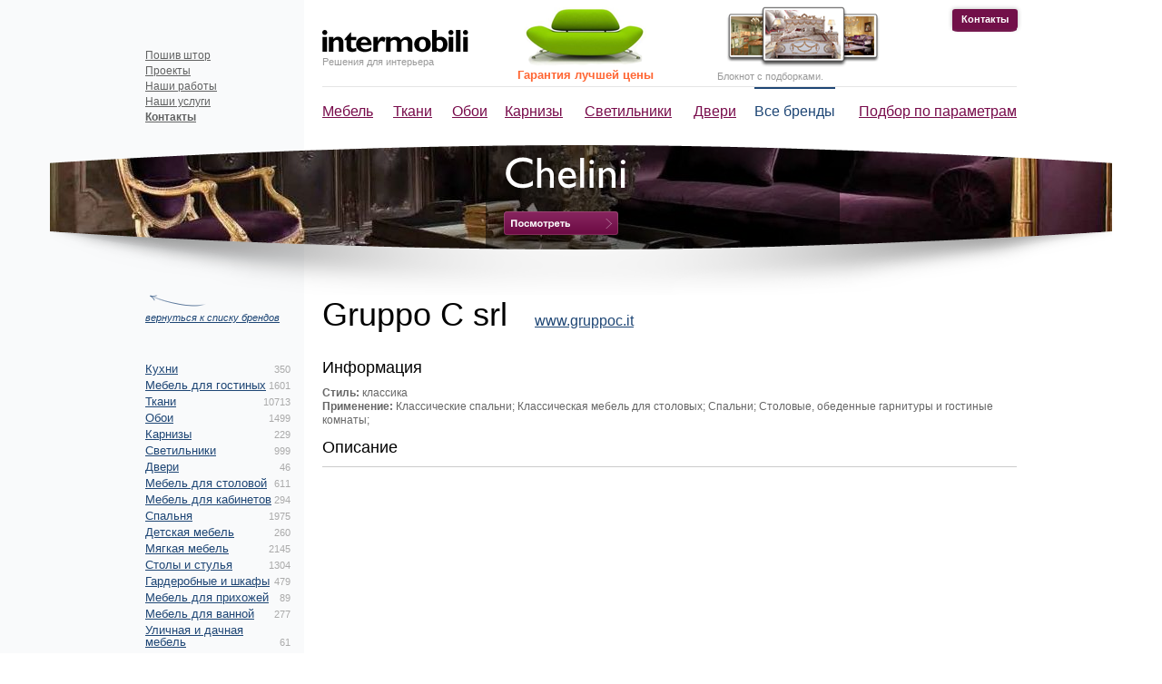

--- FILE ---
content_type: text/html; charset=utf-8
request_url: https://intermobili.ru/brands/gruppo_c_srl/
body_size: 4853
content:
<!DOCTYPE html PUBLIC "-//W3C//DTD XHTML 1.0 Transitional//EN" "http://www.w3.org/TR/xhtml1/DTD/xhtml1-transitional.dtd">
<html xmlns="http://www.w3.org/1999/xhtml" xml:lang="en" lang="en">
<head>
  <title>Gruppo C srl  - Классические спальни; Классическая мебел...</title>
  <meta http-equiv="content-type" content="text/html; charset=utf-8" />
  <meta name="description" content="Gruppo C srl  - классика, Классические спальни; Классическая мебель для столовых; Спальни; Столовые, обеденные гарнитуры и гостиные комнаты;" />
  <meta name="keywords" content="gruppo, c, srl, классические, спальни, классическая, мебел" />
  <link href="/css/style.css" rel="stylesheet" type="text/css" />
  <link rel="stylesheet" type="text/css" href="/fancybox/jquery.fancybox-1.3.4.css" media="screen" />
  <script type="text/javascript" src="/js/jquery-1.7.1.min.js"></script>
  <script type="text/javascript" src="/js/jquery.easing.1.3.js"></script>
  <script type="text/javascript" src="/js/cufon-yui.js"></script>
  <script type="text/javascript" src="/js/fonts/GillSansC_400.font.js"></script>
  <script type="text/javascript" src="/js/engine.js"></script>
  <script type="text/javascript" src="/fancybox/jquery.fancybox-1.3.4.pack.js"></script>
  <link rel="icon" href="/favicon.ico" type="image/x-icon" />
  <link rel="shortcut icon" href="/favicon.ico" type="image/x-icon" />
<style type="text/css">
.lang, .user_block, .price_wrap, .social, .notepad_empty .text_empty a {
	display: none !important;
}
</style>
</head>
<body>
<div class="wrap">
  <div class="container">
    <div class="header">
      <ul class="lang">
        <li class="active"><a href="/brands/" title="rus">rus</a></li>
        <li><a href="/" title="eng">eng</a></li>
        <li style="display:none;"><a href="/" title="ita">ita</a></li>
        <!--
        <li><a href="/en/brands/">eng</a></li>
        <li style="display:none;"><a href="/it/brands/">ita</a></li>
        -->
      </ul>
      <a href="/" class="logotype" title="Intermobili">        <div>Решения для интерьера</div>
      </a>      <div class="menu">
        <table>
          <tr>
            <td class="td1"><a href="/furniture/" title="Мебель">Мебель</a></td>
  <td class="td2"><a href="/fabrics/" title="Ткани">Ткани</a></td>
  <td class="td3"><a href="/oboi/" title="Обои">Обои</a></td>
  <td class="td4"><a href="/karnizi/" title="Карнизы">Карнизы</a></td>
  <td class="td5"><a href="/svetilniki/" title="Светильники">Светильники</a></td>
  <td class="td6"><a href="/doors/" title="Двери">Двери</a></td>
  <td class="td7 active"><a href="/brands/" title="Все бренды">Все бренды</a></td>
  <td class="td8"><a href="/search/" title="Подбор по параметрам">Подбор по параметрам</a></td>
          </tr>
        </table>
      </div>
      <ul class="submenu">
              <li><a href="/poshiv/" title="Пошив штор">Пошив штор</a></li>
        <li><a href="/projects/" title="Проекты">Проекты</a></li>
        <li><a href="/works/" title="Наши работы">Наши работы</a></li>
        <li><a href="/services/" title="Наши услуги">Наши услуги</a></li>
        <!--<li><a href="/sitemap/" title="Карта сайта">Карта сайта</a></li>-->
        <li><a href="/contacts/" title="Контакты"><b>Контакты</b></a></li>
        <!--<li><a href="/partners/">Партнеры</a></li>-->
                        </ul>
      <div class="contact_right"><a href="/contacts/" title="Контакты" class="button button_red">Контакты</a></div>
      <div class="bestprice">
    <a href="/best_price/" title="Гарантия лучшей цены" ><img src="/images/green_sofa.png" style="padding-left: 5px;" width="137" height="66" alt="Гарантия лучшей цены"/></a>
    <div><a href="/best_price/" title="Гарантия лучшей цены" >Гарантия лучшей цены</a></div>
</div>
<div class="notepad notepad_empty" >
        <a href="/notepad/" title="Блокнот с подборками" ><img style="padding-left: 10px;" src="/images/bloknot.png" width="169" height="67" alt="Блокнот с подборками"/></a>
        <!--<div class="title">Ваш блокнот</div>-->
        <!--<div class="text_empty">Это &mdash; ваше избранное.</div>-->
        <div class="text_empty">Блокнот с подборками. <a href="/notepad_test/" title="Блокнот с подборками" style="font-weight: bold;">Попробуйте!</a></div> <!--Блокнот в действии -->
        <div class="text">У вас в блокноте <a href="/notepad/" title="Посмотреть блокнот"><span>0 позиций</span></a></div>
</div>
          
      <ul class="user_block">
        <li><a href="#" class="click_reg" title="Регистрация">Регистрация</a></li>
        <li><a href="#" class="click_auth" title="Войти">Войти</a></li>
      </ul>
          
          </div>
    <div class="header_line header_content">
      <div class="header_line_top"></div>
      <div class="header_line_bottom"></div>
      <div class="slider">
  <div class="shadow" style="top:0px;">
    <div class="name" style="margin-bottom:15px;">Chelini</div>
    <a href="/brands/chelini/" class="view" title="Chelini"></a>
  </div>
  <img src="/getimg.php?path=c063406f683dcb4.jpg&w=1189&h=130&m=crop" />
</div>    </div>
    <div class="content">
          <div class="left">
        <div class="back">
          <a href="/brands/">вернуться к списку брендов</a>
        </div>
        <div class="catalog_submenu">
          <b></b>
          <ul>
                      <li>
              <a href="/furniture/kuhni/">Кухни</a> <span>350</span>
                        </li>
                      <li>
              <a href="/furniture/mebel_dlya_gostinyh/">Мебель для гостиных</a> <span>1601</span>
                        </li>
                      <li>
              <a href="/fabrics/">Ткани</a> <span>10713</span>
                        </li>
                      <li>
              <a href="/oboi/">Обои</a> <span>1499</span>
                        </li>
                      <li>
              <a href="/karnizi/">Карнизы</a> <span>229</span>
                        </li>
                      <li>
              <a href="/svetilniki/">Светильники</a> <span>999</span>
                        </li>
                      <li>
              <a href="/doors/">Двери</a> <span>46</span>
                        </li>
                      <li>
              <a href="/furniture/mebel_dlya_stolovoy/">Мебель для столовой</a> <span>611</span>
                        </li>
                      <li>
              <a href="/furniture/mebel_dlya_kabinetov/">Мебель для кабинетов</a> <span>294</span>
                        </li>
                      <li>
              <a href="/furniture/spalnya/">Спальня</a> <span>1975</span>
                        </li>
                      <li>
              <a href="/furniture/detskaya_mebel/">Детская мебель</a> <span>260</span>
                        </li>
                      <li>
              <a href="/furniture/myagkaya_mebel/">Мягкая мебель</a> <span>2145</span>
                        </li>
                      <li>
              <a href="/furniture/stoly_i_stulya/">Столы и стулья</a> <span>1304</span>
                        </li>
                      <li>
              <a href="/furniture/garderobnye_i_shkafy/">Гардеробные и шкафы</a> <span>479</span>
                        </li>
                      <li>
              <a href="/furniture/mebel_dlya_prihozhey/">Мебель для прихожей</a> <span>89</span>
                        </li>
                      <li>
              <a href="/furniture/mebel_dlya_vannoy/">Мебель для ванной</a> <span>277</span>
                        </li>
                      <li>
              <a href="/furniture/ulichnaya_i_dachnaya_mebel/">Уличная и дачная мебель</a> <span>61</span>
                        </li>
                      <li>
              <a href="/furniture/ofisnaya_mebel/">Офисная мебель</a> <span>199</span>
                        </li>
                      <li>
              <a href="/furniture/predmety_interera/">Предметы интерьера</a> <span>644</span>
                        </li>
                    </ul>
        </div>
      </div>
      <div class="right">
        <h1 >
          Gruppo C srl           <noindex><a href="/redirect/?url=www.gruppoc.it " target="_blank" rel="nofollow">www.gruppoc.it </a></noindex>        </h1>
                <div class="clear"></div>

      
                                        
        <div class="catalog_text"><h3>Информация</h3>
          <p><b>Стиль:</b> классика<br /><b>Применение:</b> Классические спальни; Классическая мебель для столовых; Спальни; Столовые, обеденные гарнитуры и гостиные комнаты;</p>
          <h3>Описание</h3>
                  </div>
        <hr />
        
            </div>
      <div class="clear"></div>
    </div>    </div>
    <div class="bottom">
      <div class="menu">
        <ul>
          <li><a href="/furniture/" title="Мебель">Мебель</a></li>
  <li><a href="/fabrics/" title="Ткани">Ткани</a></li>
  <li><a href="/oboi/" title="Обои">Обои</a></li>
  <li><a href="/karnizi/" title="Карнизы">Карнизы</a></li>
  <li><a href="/svetilniki/" title="Светильники">Светильники</a></li>
  <li><a href="/doors/" title="Двери">Двери</a></li>
<li><a href="/sitemap/" title="Карта сайта">Карта сайта</a></li>        </ul>
      </div>
      <div class="menu_right">
        <form action="/full_search/" method="post" enctype="multipart/form-data" name="site_search" onSubmit="if(document.getElementById('fsearch').value=='' || document.getElementById('fsearch').value=='Поиск по сайту') {alert('Не заполнено поле поиска.'); document.getElementById('fsearch').focus(); return false;}">
          <table>
            <tr>
              <td><input type="text" maxlength="50" class="fnd_code" name="fsearch" id="fsearch" onfocus="this.value=''" onblur="if (this.value==''){this.value='Поиск по сайту'}" value="Поиск по сайту" /></td>
              <td><input class="btn_search" type="submit"  value="Найти" /></td>
            </tr>
          </table>
        </form>
      </div>
      <div class="counter">
</div>

    <div style="display:none">
  <div id="log_block">
    <div class="log_block">
      <form method="post" action="/ajax/auth.php" name="login_d"> <!--onsubmit="auth('login');return false;"-->
        <div class="title">Авторизация</div>
        <div class="title_desc">Для того, чтобы войти на сайт и пользоваться фунциями блокнота, введите адрес вашей электронной почты и пароль.</div>
        <div class="title_desc" style="font-size: 100%;">Если Вы не зарегистрировары, нужно пройти процедуру <a href="javascript:$.fancybox.close(); Open_reg();" class="click_reg1" title="регистрации">регистрации</a>.</div>
        <div class="title_desc" style="font-size: 100%;">Если Вы забыли пароль, воспользуйтесь системой <a href="/cabinet/?act=recovery" title="восстановление пароля">восстановления пароля</a>.</div>
        <input type="hidden" name="item" value="" />
        <input type="hidden" name="frm" value="authoriz" />
        <table>
          <tr>
            <td colspan="2">
              <label for="lemail">E-mail <span>*</span></label><br />
              <input type="text" name="login" id="lemail" class="input1 email" onfocus="if(this.value=='Не правильно заполнено поле!'){this.value=''; this.style.color='#000000'}"/>
            </td>
          </tr>
          <tr>
            <td colspan="2">
              <label for="lpass">Пароль <span>*</span></label><br />
              <input type="password" name="pass" id="lpass" class="input1 passw"/>
            </td>
          </tr>
          <tr>
            <td colspan="2">
              <input type="checkbox" name="remember" id="remember" style="width: 20px;"/>Запомнить меня
            </td>
          </tr>
          <tr>
            <td colspan="2">
              <a href="javascript: auth('login_d')" class="button button_red">Войти</a>
              <!--<input type="image" name="continue" src="/images/1x1none.png" style="background: url(/images/sprite1.png) no-repeat top left;background-position: 0 -51px; width: 53px; height: 24px;"  />-->
            </td>
          </tr>
        </table>
      </form>
    </div>
  </div>
  <div id="reg_block">
    <div class="log_block">
      <form method="post" action="" name="register" >
        <div class="title">Регистрация</div>
        <div class="title_desc">Для того, чтобы зарегистрироваться на сайте, введите адрес вашей электронной почты и пароль</div>
        <input type="hidden" name="item" value="" />
        <input type="hidden" name="frm" value="registr" />
        <table>
          <tr>
            <td colspan="2">
              <label for="remail">E-mail <span>*</span></label><br />
              <input type="text" name="login" id="remail" class="input1 email" onfocus="if(this.value=='Не правильно заполнено поле!'){this.value=''; this.style.color='#000000'}"/>
            </td>
          </tr>
          <tr>
            <td colspan="2">
              <label for="rpass">Пароль <span>*</span></label><br />
              <input type="password" name="pass" id="rpass" class="input1 passw"/>
            </td>
          </tr>
          <tr>
            <td colspan="2">
              <label for="name">ФИО</label><br />
              <input type="text" name="fio" id="fio" class="input1" value="" />
            </td>
          </tr>
          <tr>
            <td colspan="2">
              <label for="phone">Телефон</label><br />
              <input type="text" name="phone" id="phone" value="" class="input1"/>
            </td>
          </tr>
          <tr>
            <td colspan="2">
              <label for="phone">Род деятельности</label><br />
              <input type="text" name="rod" id="rod" value="" class="input1"/>
            </td>
          </tr>
          <tr>
            <td colspan="2">
              <label for="desc">Увлечения</label><br />
              <textarea name="hobbi" id="hobbi" class="area1"></textarea>
            </td>
          </tr>
          <tr>
            <td colspan="2">
            <br />
              <a href="javascript: auth('register')" class="button button_red">Зарегистрироваться</a>
            </td>
          </tr>
        </table>
        <div class="title_small">Это позволит вам хранить записи в блокноте</div>
		<div class="title_small">*Регистрируясь, вы тем самым даёте Ваше согласие на обработку и хранение Ваших персональных данных согласно <a href="/privacy.php" rel="nofollow">политике конфиденциальности</a>.</div>
      </form>
    </div>
  </div>
</div>

<script type="text/javascript">
  var url=window.location.href;
  var nurl=url.indexOf('#notlogin');
  /*
  $(function(){
    if(nurl!="-1") {
      Open_auth();
      return false;
    }
  });

  function Open_auth() {
    $.fancybox(
  		$("#log_block").html(),
  		{
        'autoDimensions'	: true,
  			'width'         		: 350,
  			'height'        		: 'auto',
  			'transitionIn'		: 'none',
  			'transitionOut'		: 'none',
  			'overlayColor'		: '#000',
    		'overlayOpacity'	: 0.3,
  		});
  }
  */
  function Open_reg() {
    $.fancybox(
  		$("#reg_block").html(),
  		{
        'autoDimensions'	: true,
  			'width'         		: 350,
  			'height'        		: 'auto',
  			'transitionIn'		: 'none',
  			'transitionOut'		: 'none',
  			'overlayColor'		: '#000',
    		'overlayOpacity'	: 0.3,
  		});
  }

  $(function(){
    $(".click_auth").click(function(){
      $.fancybox(
  		$("#log_block").html(),
  		{
        'autoDimensions'	: true,
  			'width'         		: 350,
  			'height'        		: 'auto',
  			'transitionIn'		: 'none',
  			'transitionOut'		: 'none',
  			'overlayColor'		: '#000',
    		'overlayOpacity'	: 0.3,
  		});
  		return false;
    });
    $(".click_reg").click(function(){
      $.fancybox(
  		$("#reg_block").html(),
  		{
        'autoDimensions'	: true,
  			'width'         		: 350,
  			'height'        		: 'auto',
  			'transitionIn'		: 'none',
  			'transitionOut'		: 'none',
  			'overlayColor'		: '#000',
    		'overlayOpacity'	: 0.3,
  		});
  		return false;
    });
  });
</script>
    <!--  Правая кнопка для звонка  -->
    
<!-- Yandex.Metrika counter --> <script type="text/javascript">     (function(m,e,t,r,i,k,a){         m[i]=m[i]||function(){(m[i].a=m[i].a||[]).push(arguments)};         m[i].l=1*new Date();         for (var j = 0; j < document.scripts.length; j++) {if (document.scripts[j].src === r) { return; }}         k=e.createElement(t),a=e.getElementsByTagName(t)[0],k.async=1,k.src=r,a.parentNode.insertBefore(k,a)     })(window, document,'script','https://mc.yandex.ru/metrika/tag.js?id=93925513', 'ym');      ym(93925513, 'init', {ssr:true, webvisor:true, clickmap:true, referrer: document.referrer, url: location.href, accurateTrackBounce:true, trackLinks:true}); </script> <noscript><div><img src="https://mc.yandex.ru/watch/93925513" style="position:absolute; left:-9999px;" alt="" /></div></noscript> <!-- /Yandex.Metrika counter -->   
</body>
</html>

--- FILE ---
content_type: text/css
request_url: https://intermobili.ru/css/style.css
body_size: 7558
content:
html, body, div, span, applet, object, iframe,h1, h2, h3, h4, h5, h6, p, blockquote, pre,a, abbr, acronym, address, big, cite, code, del, dfn, em, font, img, ins, kbd, q, s, samp, small, strike, strong, sub, sup, tt, var, b, u, i, center, dl, dt, dd, ol, ul, li, fieldset, form, label, legend, table, caption, tbody, tfoot, thead, tr, th, td {margin: 0;padding: 0;border: 0;outline: 0;font-size: 100%;vertical-align: baseline;background: transparent;}

body {line-height: 1;}
ol, ul {list-style: none;}
blockquote, q {quotes: none;}
blockquote:before, blockquote:after,q:before, q:after {content: '';content: none;}
:focus {outline: 0;}

ins {text-decoration: none;}
del {text-decoration: line-through;}

table {border-collapse: collapse;border-spacing: 0;}
*{padding:0px;margin:0px;text-align:left;}
img{border:0px;}
body{behavior:url("csshover.htc");background:white url(../images/bg_line.png) repeat-y 50% 0px;font-family:'Helvetica Neue', 'Helvetica', Arial;font-size:12px;color:black;text-align:center;}
*html img, *html div, *html input, *html a, *html span{behavior:url("iepngfix.htc")}
a{color:#1e4675;}
a:hover{text-decoration:none;color:#780b4b;}
h1{font-size:36px;font-weight:normal;margin-bottom:10px;line-height:1.2em;color:black;}
h2{font-size:24px;font-weight:bold;margin-bottom:15px;line-height:1.2em;color:black;margin-top:20px;}
h3{font-size:18px;font-weight:normal;margin-bottom:10px;line-height:1.2em;color:black;}
p{margin-bottom:1em;line-height:1.3em;}
.clear{clear:both;}
.container{width:1000px;margin:0px auto;padding:0px 0px;background: url(../images/sprite1.png) repeat-y -500px 0px;; }
.wrap{width:100%;min-width:1000px;overflow:hidden;}
h1 span.col{background:#e3e8ea;font-size:14px;padding:2px 10px;vertical-align:super;-webkit-border-radius:10px;-moz-border-radius:10px;border-radius:10px;}
h1 a{font-size:45%;margin-left:20px;}
.fab{float:left;padding-right:10px;}
div.advert{color:#ff6633;background-color:#efefef;padding:5px;border:1px dashed #9e9e9e;font-size:120%;line-height:1.2em;margin-bottom:12px;border-top-left-radius:10px;border-top-right-radius:0;border-bottom-right-radius:10px;border-bottom-left-radius:0;}
div.advert_item{color:#ff6633;background-color:#efefef;padding:5px;border:1px dashed #9e9e9e;font-size:90%;line-height:1.2em;margin-top:7px;border-top-left-radius:10px;border-top-right-radius:0;border-bottom-right-radius:10px;border-bottom-left-radius:0;}
.header{position:relative;height:160px;}
.header .logotype{position:absolute;left:215px;top:33px;text-decoration:none;background: url(../images/sprite1.png) no-repeat top left;background-position: 0 -198px; width: 161px; height: 25px;}
.header .logotype span{font-size:33px;color:black;font-weight:bold;line-height:25px;}
.header .logotype div{font-size:11px;color:#999;line-height:20px;margin-top:25px;}
.header .menu{position:absolute;left:215px;top:95px;border-top:1px solid #e5e5e5;width:765px;}
.header .menu table{width:100%;font-size:16px;}
.header .menu table td{height:50px;vertical-align:middle;white-space:nowrap;}
.header .menu table td a{display:block;float:left;height:50px;line-height:50px;border-top:2px solid white;color:#780b4b;}
.header .menu table td a:hover{border-top:2px solid #780b4b}
.header .menu table td.active a{color:#1e4675;border-top:2px solid #1e4675;text-decoration:none;}
.header .menu table .td7 a{float:right;}
.header .menu table .td1{width:78px;}
.header .menu table .td2{width:65px;}
.header .menu table .td3{width:58px;}
.header .menu table .td5{width:120px;}
.header .menu table .td7{width:90px;}
.header .menu table .td8{width:200px;}
.header .menu table .td8 a{float:right;}
.header .submenu{position:absolute;left:20px;top:55px;font-size:12px;}
.header .submenu li{margin-bottom:5px;}
.header .submenu li a{color:#616262;}
.header .submenu li.active a{color:#1e4675;}
.header .lang{position:absolute;top:12px;left:12px;}
.header .lang li{width:35px;height:23px;display:block;float:left;line-height:23px;text-align:center;}
.header .lang li a{color:#999;font-size:12px;text-decoration:none;}
.header .lang li.active{background: url(../images/sprite1.png) no-repeat top left; background-position: 0 -125px; width: 35px; height: 23px;}
.header .lang li.active a{color:white;}
.input1{background:none repeat scroll 0 0 #ECECEC;border:0 none;border-radius:3px 3px 3px 3px;box-shadow:1px 1px 1px 0 #B3B3B3 inset;font-size:16px;height:29px;text-indent:5px;}
.inputminmax{background:none repeat scroll 0 0 #ECECEC;border:0 none;border-radius:3px 3px 3px 3px;box-shadow:1px 1px 1px 0 #B3B3B3 inset;font-size:16px;height:23px;text-indent:5px;}
.area1{background:none repeat scroll 0 0 #ECECEC;border:0 none;border-radius:3px 3px 3px 3px;box-shadow:1px 1px 1px 0 #B3B3B3 inset;font-size:16px;height:29px;padding:5px;}
.file1{background:none repeat scroll 0 0 #ECECEC;border:0 none;border-radius:3px 3px 3px 3px;box-shadow:1px 1px 1px 0 #B3B3B3 inset;font-size:16px;height:29px;padding:5px;}
.categories_main{padding-bottom:10px;}
.categories_main h3{margin-bottom:15px;}
.categories_main ul{float:left;width:170px;margin-right:20px;font-size:13px;}
.categories_main ul li{margin-bottom:10px;}
label.error{color:red;}
input.error,textarea.error{border-color:red;}
.user_block{position:absolute;right:20px;font-size:11px;top:65px;}
ul.user_block{}
ul.user_block li{margin-left:20px;padding-bottom:3px;text-align:right;}
ul.user_block a{color:#666;}
ul.user_block a.cabinet{color:#6b9951;font-weight:bold;}
.contact_right{position:absolute;right:20px;width:71px;height:23px;font-size:12px;top:12px;padding:4px 0px 0px 0px;background:url(../images/contacts_right1.png) no-repeat;font-weight:bold;text-align:center;color:#ffffff;}
.contact_right a{color:#ffffff;}
.slideshow{text-decoration:none;}
.block_slideshow{position:absolute;z-index:1000;width:100%;height:100%;top:0px;display:none;}
.slideshow_c{width:1000px;margin:0px auto;height:100%;}
.block_cat_bg{width:100%;height:100%;position:absolute;background:#252525;left:0px;top:0px;z-index:999;display:none;}
.block_cat{position:absolute;color:black;z-index:1000;background:white;width:730px;left:100px;top:45px;padding:35px;display:none;}
.block_cat_arr{width:25px;height:37px;display:block;background:url(../images/cat_block_arr.png) no-repeat;position:absolute;left:-25px;top:60px;}
.block_cat .column{width:185px;float:left;}
.block_cat .column ul{}
.block_cat .column_4{width:170px;}
.block_cat .column_4 ul{margin-right:0px;}
.header .notepad{position:absolute;left:630px;top:7px;padding-left:20px;}
.header .notepad .title{font-size:18px;line-height:1.3em;}
.header .notepad .text_empty{font-size:11px;color:#999;line-height:20px;display:none;}
.header .notepad .text{display:block;font-size:11px;line-height:20px;padding-left:18px;}
.header .notepad_empty{background:none;}
.header .notepad_empty .text_empty{display:block;}
.header .notepad_empty .text{display:none;}
.header .bestprice{position:absolute;left:430px;top:7px;padding-left:0px;}
.header .bestprice div{padding-top:3px;}
.header .bestprice a{color:#ff6633;font-size:110%;font-weight:bold;text-decoration:none;}
.tonote{width:16px;height:17px;display:block;background:url(../images/button_tonote.png) no-repeat;}
.tonote_full{width:77px;height:17px;display:block;background:url(../images/button_tonote_full_2.png) no-repeat;}
.tonote:hover{width:77px;height:17px;display:block;background:url(../images/button_tonote_full_2.png) no-repeat;}
.innote,.innote:hover{width:16px;height:17px;display:block;background:url(../images/button_innote.png) no-repeat;}
.innote_full,.innote_full:hover{width:82px;height:17px;display:block;background:url(../images/button_innote_full_2.png) no-repeat;margin-left:-5px;}
.remove{width:16px;height:17px;display:block;background:url(../images/button_remove.png) no-repeat;}
.remove:hover{width:16px;height:17px;display:block;background:url(../images/button_remove_full.png) no-repeat;}
.remove_full{width:16px;height:17px;display:block;background:url(../images/button_remove.png) no-repeat;}
.tonote_n{width:16px;height:17px;display:block;background:url(../images/button_tonote.png) no-repeat;}
.tonote_full_n{width:77px;height:17px;display:block;background:url(../images/button_tonote_full_2.png) no-repeat;}
.header_line{position:relative;left:-85px;background:#f4f3f2;height:405px;width:1170px;overflow:hidden;}
.header_content{height:165px;}
.header_line .header_line_top{width:1170px;height:22px;position:absolute;z-index:90;top:0px;left:0px;background:url(../images/header_line_top.png) no-repeat -16px 0px;}
.header_line .header_line_bottom{width:1170px;height:72px;position:absolute;z-index:90;bottom:0px;left:0px;background:url(../images/header_line_bottom.png) no-repeat -16px 0px;}
.content .popular{color:#bcbdbe;font-size:11px;font-style:italic;line-height:20px;padding-bottom:15px;background:url(../images/popular_bg.png) no-repeat 100% 24px;}
.content .popular_items{border-bottom:1px solid #cde0e0;padding-bottom:10px;margin-bottom:10px;}
.content .popular_items ul{font-size:13px;margin:0px;padding-bottom:15px;width:190px;float:left;display:block;height:120px;}
.content .popular_items ul li{margin-bottom:8px;}
.content .popular_items ul li.more{padding-top:5px;display:none;}
.content .popular_items ul li.more a{color:black;}
.content .left_desc{color:#999;font-size:11px;font-style:italic;line-height:20px;padding-bottom:0px;}
.content .text p{color:#666;}
.files{padding-bottom:140px;margin-top:15px;padding-top:20px;}
.files .file{float:left;padding-bottom:25px;padding-right:40px;}
.files .file .name{display:block;font-size:16px;font-weight:bold;padding-bottom:5px;padding-top:5px;}
.files .file a{font-size:12px;}
.files .file .size{font-size:11px;}
#more_content{display:none;}
.about_logotype{width:970px;height:180px;position:relative;left:-200px;}
.content_about{font-size:15px;margin-bottom:50px;}
.content_about p{width:580px;}
.content_poshiv{font-size:15px;}
.content_poshiv li{margin-left:25px;}
.content_poshiv table p{width:auto;}
.content_poshiv ul{list-style-image:url(../images/li.png);margin-left:15px;line-height:1.3em;margin-right:30px;}
.content_poshiv ul li{margin-bottom:10px;}
.content_sitemap{font-size:15px;}
.content_sitemap li{margin-left:25px;}
.content_sitemap table p{width:auto;}
.content_sitemap ul{list-style-image:url(../images/li.png);margin-left:15px;line-height:1.3em;margin-right:30px;}
.content_sitemap ul li{margin-bottom:10px;}
.content_sitemap ul li .mega{font-size: 110%;font-weight:bold;}
.contacts{font-size:15px;margin-bottom:30px;}
.contacts td{line-height:1.3em;color:#333;}
.contacts small{font-size:12px;}
.contacts td img{margin-top:5px;}
.contacts .title{font-size:24px;font-weight:bold;padding-bottom:20px;display:block;}
.contacts .metro{background:url(../images/metro_bg.png) no-repeat 0px 50%;color:#a32785;padding-left:20px;line-height:24px;padding-right:10px;}
.contacts .metro2{background:url(../images/metro2.png) no-repeat 0px 50%;color:#5278b5;padding-left:20px;line-height:24px;padding-right:10px;}
.contacts .metro3{background:url(../images/metro3.png) no-repeat 0px 50%;color:#7f0202;padding-left:20px;line-height:24px;padding-right:10px;}
.content_contacts .map{padding-bottom:30px;background:url(../images/map_bg.jpg) no-repeat 0px 100%;position:relative;left:-196px;width:960px;}
.left_a{width:45px;height:100px;display:block;background:url(../images/arrows.png) no-repeat 0% 100%;position:absolute;}
.right_a{width:45px;height:100px;display:block;background:url(../images/arrows.png) no-repeat 100% 100%;position:absolute;}
.projects{}
.projects .item{color:white;margin-bottom:20px;}
.projects .item .image{margin:25px 0px;}
.projects .item .name{font-size:24px;font-weight:bold;margin-bottom:15px;}
.projects .item .desc{font-size:12px;width:568px;line-height:1.3em;margin-bottom:15px;}
.projects .item .more{font-weight:bold;}
.projects .item a{color:white;}
.projects .black{color:black;}
.projects .black a{color:black;}
.content .projects{margin:0px 20px;}
.content .projects .left{padding-left:0px;}
.block_close{width:22px;height:22px;display:block;background:url(../images/block_close.png) no-repeat;position:absolute;right:10px;top:10px;}
.subcat_item{font-size:12px;margin-bottom:5px;}
.subcat_item img{vertical-align:text-top;}
.choose_list{margin-bottom:35px;}
.choose_list .item{border-bottom:1px solid #a9abac;}
.choose_list .item a.toParam{padding:20px 0px;display:block;color:#780b4b;font-weight:bold;background:url(../images/choose_list.png) no-repeat 100% 50%;}
.choose_list .item a.toParam:hover{background:white url(../images/choose_list_active.png) no-repeat 100% 50%;color:#005dca;}
.choose_list .open a,.choose_list .open a:hover{background:url(../images/choose_list_open.png) no-repeat 100% 50%;color:#616262;text-decoration:none;}
.choose_list .item_items{margin-bottom:15px;}
.choose_list .item_items li{margin-bottom:5px;}
.choose_list .item_items li.disabled{color:#ccc;}
.choose_list .item_items input{margin-right:5px;}
.viewres{position:absolute;background:white;border:1px solid #77164f;padding:5px;left:180px;margin-top:-330px;z-index:999;display:none;}
.viewres a{color:#780b4b;}
.choose_title{text-align:center;font-size:16px;line-height:1.3em;letter-spacing:-0.05em;color:#484949;background:url(../images/choose_title.png) no-repeat 50% 60px;padding-bottom:50px;border-bottom:1px solid #a9abac;}
.loader{background:url(../images/loader.gif) no-repeat 50% 50%;width:100%;height:150px;position:absolute;display:none;}
.loader span{color:white;text-align:center;display:block;width:200px;left:50%;margin-left:-100px;position:absolute;margin-top:20px;}
.projects_item{margin:0px 20px;margin-bottom:30px;color:white;}
.projects_item .black{color:black;}
.projects_images{position:relative;padding-top:30px;padding-bottom:20px;}
.projects_images .left_a{top:250px;}
.projects_images .right_a{top:250px;right:0px;}
.projects_images .gallery_slide{top:-700px;position:absolute;}
.projects_images .gallery_slide .desc{width:600px;margin:20px auto 0px;text-align:center;line-height:1.3em;}
.projects_images .active{top:0px;}
.gallery_slider_block{overflow:hidden;height:610px;display:block;width:870px;margin:0px 45px;position:relative;}
.slideshow_header{height:70px;width:1000px;margin:0px auto;position:relative;}
.slideshow_header .logotype{position:absolute;left:65px;top:30px;text-decoration:none;}
.slideshow_header .logotype span{font-size:33px;color:black;font-weight:bold;line-height:25px;}
.slideshow_header .logotype ins{font-size:11px;color:#999;line-height:20px;}
.slideshow_header .close{display:block;height:22px;line-height:22px;text-align:right;position:absolute;right:65px;background:url(../images/close.png) no-repeat 100% 50%;color:white;padding-right:30px;text-decoration:none;top:50px;}
.slideshow_header .close:hover{text-decoration:underline;}
.projects_item{padding-bottom:30px;}
.projects_item .switch{text-align:center;}
.projects_item .switch a{display:inline-block;border:3px solid transparent;background:url(../images/loader.gif) no-repeat 50% 50%;}
.projects_item .switch .active{border:3px solid white;}
.text_block{position:relative;left:-200px;margin:20px 0px;}
.slider{}
.slider .slider_menu{position:absolute;left:100px;top:70px;width:176px;z-index:5;}
.slider .slider_menu a{display:block;width:176px;height:51px;position:relative;}
.slider .slider_menu a.act .border{border:5px solid white;position:absolute;z-index:10;top:0px;left:0px;width:166px;height:41px;}
.slider .slider_menu .act{-webkit-box-shadow:0px 0px 5px 2px #999999;-moz-box-shadow:0px 0px 5px 2px #999999;box-shadow:0px 0px 5px 2px #999999;z-index:99;}
.slider .slide{overflow:hidden;position:absolute;height:405px;top:-450px;}
.slider .shadow{padding:10px 20px;top:220px;left:480px;position:absolute;width:350px;background-color:rgba(0,0,0,0.5);color:white;height:120px;}
.slider .shadow .name{font-size:48px;}
.slider .shadow .desc{font-style:italic;font-size:13px;font-size:18px;color:#ff6633;height:35px;}
.slider .shadow .view{width:126px;height:26px;background: url(../images/sprite1.png) no-repeat top left;background-position: 0 -273px;display:block;}
.slider .active{top:0px;}
.button{-webkit-border-radius:3px;-moz-border-radius:3px;border-radius:3px;padding:5px 10px;-webkit-box-shadow:0px 0px 5px 0px rgba(1, 1, 1, 0.3);-moz-box-shadow:0px 0px 5px 0px rgba(1, 1, 1, 0.3);box-shadow:0px 0px 5px 0px rgba(1, 1, 1, 0.3);white-space:nowrap;}
.button_blue{background:#0c72ad;color:white;font-size:11px;font-weight:bold;text-decoration:none;}
.button_blue:hover{background:#1d83bd;color:white;}
.button_blue_2{background:#043989;color:white;font-size:14px;font-weight:bold;text-decoration:none;padding:10px 30px;}
.button_blue_2:hover{background:#194e9e;color:white;}
.button_red{background:#721049;color:white;font-size:11px;font-weight:bold;text-decoration:none;}
.button_red:hover{background:#85235c;color:white;}
.button_redsearch{background:#721049;color:white;font-size:14px;font-weight:bold;text-decoration:none;}
.button_redsearch:hover{background:#85235c;color:white;}
.button_redsearch_mm{background:#721049;color:white;font-size:12px;font-weight:bold;text-decoration:none;}
.button_redsearch_mm:hover{background:#85235c;color:white;}
.button_red3{background:#ff6600;color:white;font-size:11px;font-weight:bold;text-decoration:none;}
.button_red3:hover{background:#ff9900;color:white;}
.button_grey{background:#c5cbce url(../images/forum_bg.png) repeat-x;font-size:12px;font-weight:normal;color:black;text-decoration:none;display:block;white-space:nowrap;padding:5px 5px;-webkit-border-radius:3px;-moz-border-radius:3px;border-radius:3px;margin-top:3px;}
.content .mainpage .right{padding-bottom:0px;margin-bottom:0px;}
.content .main_text{font-size:11px;color:#666;margin-top:0px;margin-bottom:0px;background:red;}
.content .main_text .text{float:left;width:100%;margin-bottom:0px;}
.content .main_text .icon1{border-right:1px solid #cde0e0;width:180px;float:left;margin-left:20px;}
.content .main_text .icon2{width:180px;float:left;margin-left:20px;}
.content .main_text .name{font-size:13px;line-height:18px;}
.content .main_text h3{margin-bottom:10px;}
.content .note_table{width:100%;}
.content .note_table td{padding:0px 10px;vertical-align:top;}
.content .note_table .td2{text-align:right;}
.content .note_table .cat_art{padding-top:3px;}
.content .green_block{background:#cee7bf;padding:15px;text-align:center;margin-bottom:30px;font-size:13px;border:3px dashed red}
.content .green_block a{font-weight:bold;}
.content{position:relative;}
.content .left{width:160px;float:left;padding-left:20px;padding-right:25px;}
.content .right{padding-bottom:20px;padding-right:20px;float:right;width:765px;}
.content .right .bold_black{color:#000000;font-size:120%;padding-bottom:5px;}
.content .right .bold_black1{color:#000000;font-size:120%;padding-bottom:3px;}
.content .right .price{margin:0px 0px 10px 0px;padding:5px 0px 5px 3px;background:#f5f7f8;width:195px;font-weight:bold;}
.content .right .price input{width:50px;text-align:right;}
.content .right .edit_text{float:left;margin-left:20px;margin-top:10px;}
.content .left .back{height:60px;background:url(../images/left_back.png) no-repeat 5px 0px;font-size:11px;font-style:italic;position:relative;}
.content .left .back a{padding-top:20px;display:block;}
.content .left .hint{color:#b3b3b3;font-size:11px;font-style:italic;}
.content .left .hint p{line-height:20px;}
.content .list-js{font-size:16px;height:40px;margin-bottom:10px;}
.content .list-js li{float:left;padding:5px;margin-right:3px;}
.content .list-js li a{color:#1e4675;text-decoration:none;border-bottom:1px dashed #1e4675;}
.content .list-js li a:hover{border-bottom:none;}
.content .list-js li.active{background:#c9d0de;}
.content .list-js li.active a{border-bottom:0px;color:black;}
.content .catalog_types{display:none;}
.content .catalog_types_active{display:block;}
.content .catalog_types .column{width:190px;float:left;}
.content .catalog_cats{margin-bottom:20px;margin-right:25px;}
.content .catalog_cats li{padding-bottom:3px;font-size:11px;color:#666;margin-bottom:2px;}
.content .catalog_cats li input{margin-right:5px;position:absolute;}
.content .catalog_cats li label{margin-left:20px;display:block;line-height:1.1em;}
.content .catalog_cats li.title{background:#f5f7f8;font-weight:bold;padding:3px 0px;font-size:13px;color:black;margin-bottom:4px;}
.content .catalog_cats li.disabled{color:#ccc;}
.content .catalog_params{border-top:1px solid #ccc;padding:20px 0px;}
.content .catalog_params .title{font-size:20px;font-weight:bold;margin-bottom:15px;}
.content .catalog_param{margin-right:25px;}
.content .catalog_param li{padding-bottom:3px;font-size:11px;color:#666;margin-bottom:2px;}
.content .catalog_param li input{margin-right:5px;position:absolute;}
.content .catalog_param li label{margin-left:20px;display:block;line-height:1.1em;}
.content .catalog_param li.disabled{color:#ccc;}
.content .popular_brands{font-size:13px;padding-top:10px;}
.content .popular_brands b{font-size:13px;line-height:1.1em;color:#666;font-weight:bold;}
.content .popular_brands a.href_popular{line-height:1.1em;color:#666;font-weight:bold;text-decoration:underline;}
.content .popular_brands ul{margin:10px 0px;}
.content .popular_brands ul li{margin-bottom:5px; padding-left:10px;padding-bottom:5px; border-bottom:1px solid lightgrey; position:relative;}
.content .popular_brands ul li span{line-height:14px;position:absolute;right:0px;color:#aaa;font-size:11px;text-align:right;}
.content hr{border:0px;height:1px;font-size:1px;background:#ccc;margin-bottom:20px;}
.content .catalog_submenu{font-size:13px;padding-bottom:5px;}
.content .catalog_submenu b{line-height:1.1em;color:#666;}
.content .catalog_submenu ul{margin:15px 0px;}
.content .catalog_submenu ul li{margin-bottom:5px;position:relative;font-size:13px;}
.content .catalog_submenu ul li a{margin-right:15px;}
.content .catalog_submenu ul li span{line-height:14px;position:absolute;right:0px;color:#aaa;font-size:11px;text-align:right;}
.content .catalog_submenu ul li.active a{color:#811B57;text-decoration:none;}
.content .catalog_submenu ul li ul{margin:5px 0px 10px;}
.content .catalog_submenu ul li ul li{padding-left:10px;padding-bottom:5px;border-bottom:1px solid lightgrey;font-size:12px;}
.content .catalog_submenu ul li.active ul li a{color:#1E4675;text-decoration:underline;}
.content .catalog_submenu ul li.active ul li a:hover{text-decoration:none;}
.content .catalog_submenu ul li.active ul li.active a{color:#811B57;text-decoration:none;}
.content .catalog_title{font-size:24px;font-weight:bold;float:left;margin-top:15px;}
.content .catalog_title span{background:#e3e8ea;font-size:14px;padding:2px 10px;vertical-align:super;-webkit-border-radius:10px;-moz-border-radius:10px;border-radius:10px;}
.content .catalog_title a{color:#000000;}
.content .catalog_text{margin-top:20px;color:#666;}
.content .catalog_items{overflow:hidden;}
.content .catalog_items_w{width:800px;}
.content .catalog_items .item{width:176px;float:left;margin-right:20px;margin-bottom:15px;}
.content .catalog_items .item img{padding-bottom:10px;}
.content .catalog_items .item .idcla{width:70px;height:15px;display:block;float:left;position:absolute;z-index:99;color:#ffffff;margin:149px 0px 0px 0px;padding:7px 2px 5px 8px;}
.content .catalog_items .item .butt{padding:5px 5px 5px 94px;margin:149px 0px 0px 0px;position:absolute;background-color:rgba(0,0,0,0.5);color:white;}
.content .catalog_items .item .name{font-size:17px;line-height:1.2em;height:50px;}
.content .catalog_items .item .brand{line-height:1.3em;display:block;padding-top:2px;margin-bottom:5px;text-decoration:underline;color:#000000;}
.content .catalog_items .item .title{font-size:11px;margin-bottom:10px;padding-top:5px;display:block;}
.content .catalog_folders .item{background:url(../images/folder_bg.png) no-repeat 50% 87px;}
.content .catalog_folders .item img{border-bottom:3px solid #7b7b7b;padding-bottom:0px;margin-bottom:10px;}
.content .catalog_item .cat_image{background:#eaeaea url(../images/cat_image.jpg);border:1px solid #c4c7c8;text-align:center;padding:30px;height:385px;position:relative;}
.content .catalog_item .cat_image .ima{width:100%;height:385px;text-align:center;}
.content .catalog_item .cat_image .ima td{font-size:120%;text-align:center;vertical-align:middle}
.content .catalog_item .cat_image .line{position:absolute;bottom:0px;height:30px;width:100%;left:0px;}
.content .catalog_item .cat_image .note_table{color:#333;left:0px;position:absolute;bottom:0px;}
.content .catalog_item .cat_image .note_table .tonote{float:right;}
.content .catalog_item .cat_image .note_table .tonote_n{float:right;}
.zoom{position:absolute;color:white;background:url(../images/shadow.png);bottom:5px;left:10px;padding:8px 18px;-webkit-border-radius:3px;-moz-border-radius:3px;border-radius:3px;text-decoration:none;font-size:11px;text-transform:lowercase;font-weight:bold;-webkit-box-shadow:0px 0px 1px 1px rgba(256, 256, 256, 0.1);-moz-box-shadow:0px 0px 1px 1px rgba(256, 256, 256, 0.1);box-shadow:0px 0px 1px 1px rgba(256, 256, 256, 0.1);}
.content .pages{padding:5px 0px;border-bottom:1px solid #D9D9D9;margin-bottom:15px;height:10px;}
.content .pages .total{position:absolute;font-size:11px;color:#666;font-weight:bold;}
.content .pages ul{float:right;}
.content .pages ul li{float:left;padding-left:10px;font-weight:bold;}
.content .pages ul li.active a{color:#ae2626;text-decoration:none;}
.content .pages_note{padding:15px 0px;height:10px;}
.content .pages_note ul{float:right;}
.content .pages_note ul li{float:left;padding-left:10px;font-weight:bold;}
.content .pages_note ul li.active a{color:#ae2626;text-decoration:none;}
.content .catalog_item .social{border-top:1px solid #ccc;border-bottom:1px solid #ccc;padding:10px 0px;margin-bottom:20px;font-size:11px;color:#7f7f7f;}
.content .catalog_item .social td{vertical-align:top;}
.content .catalog_item .social .td1{padding-right:20px;}
.content .catalog_item .addons{border-bottom:1px solid #ccc;padding-bottom:20px;margin-bottom:20px;}
.content .catalog_item .item_addons{font-size:12px;}
.content .catalog_item .item_addons li{margin-bottom:5px;}
.addon_hint{width:300px;padding:20px;}
.price_block{width:500px;padding:30px 30px 0px;overflow:hidden;}
.price_block .title{text-align:center;font-size:24px;letter-spacing:-0.03em;margin-bottom:20px;padding-bottom:20px;}
.price_block table{width:400px;margin:0px auto 0px;}
.price_block table td{text-align:center;font-size:16px;padding-bottom:20px;}
.price_block table td label{line-height:24px;}
.price_block table td label span{color:red;}
.price_block input{width:320px;}
.price_block textarea{width:310px;height:100px;}
.price_block1{width:500px;padding:0px 0px 0px;overflow:hidden;}
.price_block1 .title{text-align:center;font-size:24px;letter-spacing:-0.03em;margin-bottom:20px;padding-bottom:20px;}
.price_block1 table{width:400px;margin:0px 0px 0px;}
.price_block1 table td{text-align:center;font-size:16px;padding-bottom:20px;}
.price_block1 table td label{line-height:24px;}
.price_block1 table td label span{color:red;}
.price_block1 input{width:400px;}
.price_block1 textarea{width:390px;height:100px;}
.fulls_block{width:600px;padding:0px 0px 0px;overflow:hidden;}
.fulls_block table{width:400px;margin:0px 0px 0px;}
.fulls_block table td{text-align:center;font-size:16px;padding-bottom:10px;}
.fulls_block table .padds{padding-right:10px;}
.fulls_block input{width:500px;}
.pricefab_block{width:960px;padding:10px 10px 10px 10px; margin:0px 0px 10px 0px;border:1px solid grey;border-radius:5px 5px 5px 5px;-webkit-border-radius:5px 5px 5px 5px;-moz-border-radius:5px 5px 5px 5px;-khtml-border-radius:5px 5px 5px 5px;}
.pricefab_block table{width:100%;padding:0px 0px 0px 0px;}
.pricefab_block table td{text-align:left; vertical-align:top;font-size:16px;}
.pricefab_block table .padds1{width:200px;}
.pricefab_block table .padds1 select{width:183px;}
.pricefab_block table .padds2{width:170px;}
.pricefab_block table .padds2 input{width:130px;}
.pricefab_block table .padds3{width:170px;}
.pricefab_block table .padds3 input{width:130px;}
.pricefab_block table .padds4{width:170px;}
.pricefab_block table .padds4 input{width:130px;}
.pricefab_block table .padds5{width:210px; vertical-align:middle;}
.pricefab_block table .padds5 input{width:65px;}
.pricefab_block table .padds6{width:150px; vertical-align:middle;}
.pricefab_block table .padds6 input{width:65px;}
.pricefab_block table .padds_butt{padding-top:7px;}
.pricefab_block input{width:200px;}

.pricefab_block_2{display:none;width:760px;padding:10px 10px 10px 10px; margin:0px 0px 10px 200px;border:1px solid grey;border-radius:5px 5px 5px 5px;-webkit-border-radius:5px 5px 5px 5px;-moz-border-radius:5px 5px 5px 5px;-khtml-border-radius:5px 5px 5px 5px;}
.pricefab_block_2 table{width:100%;padding:0px 0px 0px 0px;}
.pricefab_block_2 table td{text-align:left; vertical-align:top;font-size:16px;}
.pricefab_block_2 table .padds1{width:700px;}
.pricefab_block_2 table .padds1 input{width:670px;}
.pricefab_block_2 table .padds_butt{padding-top:7px;}

.minmaxfab_block{width:400px;padding:0px 0px 0px;overflow:hidden;}
.minmaxfab_block table{width:280px;margin:12px 0px 0px;}
.minmaxfab_block table td{text-align:left;font-size:16px;padding-bottom:10px;}
.minmaxfab_block table .padds{padding-right:10px;}
.minmaxfab_block input{width:70px;text-align:right;}
.log_block{width:500px;padding:30px 30px 0px;overflow:hidden;}
.log_block .title{text-align:center;font-size:24px;letter-spacing:-0.03em;margin-bottom:10px;padding-bottom:20px;}
.log_block .title_desc{text-align:center;font-size:18px;margin-bottom:10px;line-height:1.5em;}
.log_block .title_small{text-align:center;font-size:11px;margin-top:10px;margin-bottom:10px;line-height:1.5em;}
.log_block table{width:400px;margin:0px auto 0px;}
.log_block table td{text-align:center;font-size:16px;padding-bottom:20px;}
.log_block table td label{line-height:24px;}
.log_block table td label span{color:red;}
.log_block input{width:320px;}
.log_block textarea{width:310px;height:100px;}
.content .catalog_item .cat_images{white-space:nowrap;font-size:0px;margin-top:15px;}
.content .catalog_item .cat_images a{display:block;width:100px;height:100px;float:left;z-index:2;margin-right:10px;margin-bottom:10px;}
.content .catalog_item .cat_images a.active{z-index:5;-webkit-box-shadow:0px 0px 5px 0px rgba(0, 0, 0, 0.5);-moz-box-shadow:0px 0px 5px 0px rgba(0, 0, 0, 0.5);box-shadow:0px 0px 5px 0px rgba(0, 0, 0, 0.5);}
.content .catalog_item .cat_images a.active span{display:block;width:90px;height:90px;border:5px solid white;position:absolute;}
.content .catalog_like{}
.content .catalog_like .item{width:171px;float:left;margin-right:20px;}
.content .catalog_like .item img{padding-bottom:10px;}
.content .catalog_like .item .name{font-size:12px;line-height:1.3em;}
.content .catalog_like .item .brand{line-height:1.3em;display:block;padding-top:5px;font-size:10px;}
.content .catalog_item_bottom{border-top:1px solid #c2c4c5;padding-top:15px;padding-bottom:10px;margin:0px 20px;}
.content .catalog_item_bottom .left{padding-left:0px;}
.content .catalog_item_bottom .last_product{padding-top:0px;padding-bottom:15px;font-weight:normal;text-align:left;color:#ffffff;}
.content .catalog_item_bottom .last_product a{color:#7e1c55;font-size:16px;font-weight:normal;}
.content .catalog_item .left{width:568px;padding-bottom:35px;}
.content .catalog_item .right{width:362px;padding-top:60px;padding-bottom:15px;}
.content .catalog_item .cat_title{font-size:25px;font-weight:bold;line-height:1.3em;margin-bottom:13px;margin-top:-21px;float:left;}
.content .catalog_item .cat_art{font-size:11px;margin-bottom:10px;}
.content .catalog_item .left .tree{width:950px;height:40px;font-size:11px;}
.item_nav{position:absolute;top:7px;font-size:11px;left:0px;width:555px;z-index:999;}
.item_nav .prev{padding-top:10px;position:absolute;left:10px;white-space:nowrap;}
.item_nav .next{padding-top:10px;position:absolute;right:0px;text-align:right;white-space:nowrap;}
.content .catalog_item .price_wrap{background:#eff2f4;padding:25px 20px;text-align:center;margin-bottom:25px;}
.content .catalog_item .price_wrap a{margin:0px 8px;}
.content .catalog_item .prices{margin:0px 0px 0px;}
.content .catalog_item .prices table{width:100%;margin-bottom:15px;}
.content .catalog_item .prices table th{border-bottom:1px solid black;font-size:11px;color:#666;font-weight:normal;padding:0px;padding-bottom:10px;}
.content .catalog_item .prices table td{padding:8px 8px 8px 0px;border-bottom:1px solid #ccc;}
.content .catalog_item .prices table .td1{width:110px;}
.content .catalog_item .prices table .td2{width:160px;line-height:1.3em;}
.content .catalog_item .prices table .td3{font-weight:bold;}
.content .cat_params{margin-bottom:12px;line-height:1.3em;}
.content .cat_params .name{color:#7f7f7f;font-size:11px;padding-bottom:8px;}
.content .cat_params .desc{margin-left:14px;font-size:12px;}
.content .search_nav{text-align:right;border-top:1px solid #7f7f7f;padding:30px 0px 20px;}
.content .catalog_header{position:relative;padding-bottom:0px;}
.content .catalog_header a{color:#ffffff;}
.content .catalog_header .text{padding-right:200px;}
.content .catalog_left .podbor{display:block;width:100px;height:35px;padding-top:110px;padding-left:50px;line-height:1.3em;margin-top:50px;}
.content .furniture_left .podbor{background:url(../images/furniture_header.png) no-repeat;top:10px;}
.content .fabrics_left .podbor{background:url(../images/fabrics_header.png) no-repeat;top:10px;}
.content .oboi_left .podbor{background:url(../images/oboi_header.png) no-repeat;top:10px;}
.content .karnizi_left .podbor{background:url(../images/karnizi_header.png) no-repeat;top:10px;}
.content .svetilniki_left .podbor{background:url(../images/svetilniki_header.png) no-repeat;top:10px;}
.content .zerkala_left .podbor{background:url(../images/zerkala_header.png) no-repeat;top:10px;}
.content .doors_left .podbor{background:url(../images/dveri_header.png) no-repeat;top:10px;}
.content .brands_items{margin:20px 0px;}
.content .brands_items .col{width:175px;float:left;padding-right:15px;}
.content .brands_items .col ul{position:relative;clear:both;}
.content .brands_items .col ul li{padding-left:30px;margin-bottom:8px;line-height:1.3em;width:145px;float:left;}
.content .brands_items .col ul li a{}
.content .brands_items .col ul li.title{position:absolute;padding-left:0px;font-weight:bold;color:#ccc;font-size:15px;text-transform:uppercase;background:white;float:inherit;width:auto;}
.content .brands_items .col ul li.fabric{border-bottom:1px solid lightgrey;padding-bottom:6px;}
.content .brands_items2{font-size:9px;text-transform:uppercase;line-height:1.3em;}
.content .brands_items2 .col{width:175px;float:left;padding-right:15px;}
.content .brands_items2 .col ul li{padding-left:0px;padding-right:20px;}
.content .brands_items2 .col ul li a{color:#b2b2b2;}
.content .brands_items_g{margin:20px 0px;}
.content .brands_items_g .col{width:375px;float:left;padding-right:15px;}
.content .brands_items_g .col ul{position:relative;clear:both;}
.content .brands_items_g .col ul li{padding-left:30px;padding-bottom:8px;padding-top:8px;line-height:1.3em;width:345px;float:left;border-bottom:1px solid lightgrey;}
.content .brands_items_g .col ul li a{}
.content .brands_items_g .col ul li.title{position:relative;padding-left:0px;font-weight:bold;color:#000000;font-size:20px;text-transform:uppercase;background:white;float:inherit;width:auto;}
.recoding{width:100%;}
.recoding .thead td{font-weight:bold;font-size:11pt;padding:3px 0px 0px 5px;border-bottom:1px solid gray;}
.recoding .list td{padding:5px 3px 0px 5px;border-bottom:1px solid lightgray;}
.recoding .r_notes{width:100%;height:30px;margin-top:3px;margin-bottom:3px;}
.recoding .r_foto{float:left;width:100px;height:100px;position:relative;margin:0px 15px 10px 0px;}
.src_code{border-bottom:1px;}
.src_code ul{position:relative;clear:both;list-style-image:url('/images/li.jpg');padding-left:20px;}
.src_code ul li{padding-left:0px;padding-top:0px;padding-bottom:5px;margin-bottom:5px;line-height:1.3em;}
.catalog_title{margin-bottom:20px;}
.catalog_desc{width:580px;}
.bottom{width:960px;margin:0px auto;position:relative;height:105px;background:url(../images/bottom_bg.jpg) no-repeat 0px 45px;}
.bottom .menu{background:#414141;width:620px;height:45px;font-size:11px;float:left;}
.bottom .menu_right{background:#414141;height:45px;text-align:right;color:white;}
.bottom .menu_right table{float:right;margin-top:10px;;}
.bottom_block{width:330px;padding:0px 0px 0px;overflow:hidden;}
.bottom_block table{width:320px;margin:0px 0px 0px;}
.bottom_block table td{text-align:left;font-size:16px;padding-bottom:10px;}
.bottom_block table .padds{padding-right:10px;}
.bottom_block input{width:250px;text-align:right;}
.bottom .menu_right .fnd_code{width:230px;margin-right:5px;color:#000000;height:20px;}
.bottom .menu_right .btn_search{margin-right:20px;padding:2px 5px 2px 5px;font-size:120%;}
.bottom .menu ul{position:absolute;left:195px;}
.bottom .menu ul li{float:left;margin-right:15px;line-height:43px;}
.bottom .menu ul li a{color:white;}
.bottom .text{position:absolute;left:195px;top:75px;width:445px;}
.bottom .counter{left:0px;top:60px;position:absolute;}
.bottom .phone{right:20px;top:70px;position:absolute;font-size:15px;}
.bottom .phone .code{font-size:16px;vertical-align:super;color:#808285;}
.bottom .phone .number{font-size:24px;}
.right .td_pr{padding-right:10px;}
.right .h3_top{padding-top:20px;}
.right .yell{background-color:yellow;}
.right div.di1{padding-top:10px;padding-bottom:5px;}
.right div.bord{border-bottom:1px solid grey;}
.right div.font{font-size:120%;}
#poshiv{text-align:center;color:#000000;margin-top:15px;border:1px solid black;}
#poshiv th{background:lightgrey;text-align:center;padding:25px 25px 25px 25px;font-size:150%;}
#poshiv td{text-align:center;padding:15px 15px 15px 15px;border:1px solid black;line-height:1.2;vertical-align:middle;}
#poshiv .red{color:red;}
.greytr1{font-weight:bold;font-size:120%;background:lightgrey;padding:15px 15px 15px 15px;}
.greytr2{text-align:left;font-weight:bold;font-size:120%;background:lightgrey;padding:15px 15px 15px 15px;}

.click_right {
width: 20px;
padding-top:7px;
padding-bottom:7px;
border-radius:5px 0 0 5px;
-webkit-border-radius:5px 0 0 5px;
-moz-border-radius:5px 0 0 5px;
-khtml-border-radius:5px 0 0 5px;
background: linear-gradient(#a33675, #700e47);
background: -webkit-gradient(#a33675, #700e47);
background: -webkit-linear-gradient(#a33675, #700e47);
box-shadow:0px 2px 4px #000;
z-index:98;
cursor:pointer;
font-size: 110%;
font-weight:bold;
color:#fff;
text-align: center;
position: fixed;
right: 40px;
top: 320px;
}

.floating2 {
width:200px;
height: 35px;
line-height: 35px;
border-radius:5px 5px 5px 5px;
-webkit-border-radius:5px 5px 5px 5px;
-moz-border-radius:5px 5px 5px 5px;
-khtml-border-radius:5px 5px 5px 5px;
background: linear-gradient(#a33675, #700e47);
background: -webkit-gradient(#a33675, #700e47);
background: -webkit-linear-gradient(#a33675, #700e47);
font-weight:normal;
color:#fff;
box-shadow:0px 3px 4px #000;
z-index:99;
cursor:pointer;
font-size: 100%;
text-align: center;

}

.floating2:hover{
background: linear-gradient(#a33675,#95326b);
background: -webkit-gradient(#a33675,#95326b);
background: -webkit-linear-gradient(#a33675,#95326b);
/*color:orange;*/ /*#ff6633*/
}

.floating_call2 {
display:none;
z-index:99;
box-shadow:0px 3px 4px #000;
width: 180px;
padding:10px;
border-radius:5px 5px 5px 5px;
-webkit-border-radius:5px 5px 5px 5px;
-moz-border-radius:5px 5px 5px 5px;
-khtml-border-radius:5px 5px 5px 5px;
background: linear-gradient(#a33675, #700e47);
background: -webkit-gradient(#a33675, #700e47); /* Safari4+ */
background: -webkit-linear-gradient(#a33675, #700e47); /* Safari5.1+ */
color:#fff;

}
.floating_call2 input{height: 25px;padding:3px;margin-bottom:10px;-moz-border-radius: 4px;-webkit-border-radius: 4px;-khtml-border-radius: 4px;border-radius: 4px;border-style: none;}
.err_zvonok{display:none; font-weight:bold; color:red; margin-bottom:3px;font-size: 80%;}

/* deton table */
table.dt-table-hover{width:100%;border-collapse:collapse;}
table.dt-table-hover thead{position:relative;width:100%;}
table.dt-table-hover thead.dt-fixed{position:fixed;top:0;width:1080px;}
table.dt-table-hover thead tr{width:100%;}
table.dt-table-hover thead th:nth-child(1){width:5%;}
table.dt-table-hover thead th:nth-child(2){width:35%;}
table.dt-table-hover thead th:nth-child(3){width:20%;}
table.dt-table-hover thead th:nth-child(4){width:10%;}
table.dt-table-hover thead th:nth-child(5){width:15%;}
table.dt-table-hover thead th:nth-child(6){width:15%;}
table.dt-table-hover thead th{vertical-align:middle;text-align:center;height:auto;line-height:14px;border:1px solid #ffffff;background:#000000;color:#ffffff;font-size:12px;text-transform:uppercase;font-weight:normal;}
table.dt-table-hover tbody{}
table.dt-table-hover tr{background:transparent;}
table.dt-table-hover tr:hover{background:#dddddd;}
table.dt-table-hover td{vertical-align:middle;text-align:center;height:auto;line-height:19px;border:1px solid #dddddd;font-size:13px;}
table.dt-table-hover td:nth-child(2),table.dt-table-hover td:nth-child(3){text-align:left;padding:0 0 0 3px;}
table.dt-table-hover tr:hover td{border:1px solid #ffffff;}
table.dt-table-hover td h3{margin:0;color:#ffffff;background:#721049;font-size:17px;height:30px;line-height:30px;border:0;border-collapse:collapse;font-weight:normal;text-align:center;}
/* deton table end */
